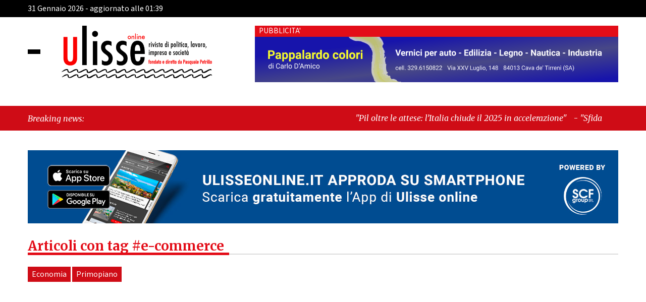

--- FILE ---
content_type: text/html; charset=UTF-8
request_url: https://www.ulisseonline.it/tag/e-commerce/
body_size: 16002
content:
 <!DOCTYPE html>
<html lang="it-IT" class="no-js no-svg">
<head>

	<meta charset="UTF-8">
    <meta name="viewport" content="width=device-width, initial-scale=1.0">
    <link rel="stylesheet" href="https://www.ulisseonline.it/wp-content/themes/ultema/block_adblock/adblock-checker.css" />
<!--  bootstrap 4.3.1  -->
    <link rel='stylesheet' href='https://www.ulisseonline.it/wp-content/themes/ultema/css/bootstrap.min.css'>
    <link rel='stylesheet' href='https://www.ulisseonline.it/wp-content/themes/ultema/ekko-lightbox/ekko-lightbox.css'>
<!--    font -->
    <link rel="preconnect" href="https://fonts.googleapis.com">
    <link rel="preconnect" href="https://fonts.gstatic.com" crossorigin>
    <link href="https://fonts.googleapis.com/css2?family=Merriweather:ital,wght@0,300;0,400;0,700;0,900;1,300;1,400;1,700;1,900&family=Source+Sans+3:ital,wght@0,200;0,300;0,400;0,500;0,600;0,700;0,800;0,900;1,200;1,300;1,400;1,500;1,600;1,700;1,800;1,900&display=swap" rel="stylesheet">
    <link rel="stylesheet" type="text/css" href="https://www.ulisseonline.it/wp-content/themes/ultema/css/owl.carousel.min.css"/>
    <link rel="stylesheet" type="text/css" href="https://www.ulisseonline.it/wp-content/themes/ultema/css/owl.theme.default.min.css"/>
    <link type="text/css" rel="stylesheet" href="https://www.ulisseonline.it/wp-content/themes/ultema/style.css" />
    <link type="text/css" rel="stylesheet"  media="print"  href="https://www.ulisseonline.it/wp-content/themes/ultema/print.css" />
    <link rel="apple-touch-icon" sizes="57x57" href="https://www.ulisseonline.it/wp-content/themes/ultema/fav/apple-icon-57x57.png">
<link rel="apple-touch-icon" sizes="60x60" href="https://www.ulisseonline.it/wp-content/themes/ultema/fav/apple-icon-60x60.png">
<link rel="apple-touch-icon" sizes="72x72" href="https://www.ulisseonline.it/wp-content/themes/ultema/fav/apple-icon-72x72.png">
<link rel="apple-touch-icon" sizes="76x76" href="https://www.ulisseonline.it/wp-content/themes/ultema/fav/apple-icon-76x76.png">
<link rel="apple-touch-icon" sizes="114x114" href="https://www.ulisseonline.it/wp-content/themes/ultema/fav/apple-icon-114x114.png">
<link rel="apple-touch-icon" sizes="120x120" href="https://www.ulisseonline.it/wp-content/themes/ultema/fav/apple-icon-120x120.png">
<link rel="apple-touch-icon" sizes="144x144" href="https://www.ulisseonline.it/wp-content/themes/ultema/fav/apple-icon-144x144.png">
<link rel="apple-touch-icon" sizes="152x152" href="https://www.ulisseonline.it/wp-content/themes/ultema/fav/apple-icon-152x152.png">
<link rel="apple-touch-icon" sizes="180x180" href="https://www.ulisseonline.it/wp-content/themes/ultema/fav/apple-icon-180x180.png">
<link rel="icon" type="image/png" sizes="192x192"  href="https://www.ulisseonline.it/wp-content/themes/ultema/fav/android-icon-192x192.png">
<link rel="icon" type="image/png" sizes="32x32" href="https://www.ulisseonline.it/wp-content/themes/ultema/fav/favicon-32x32.png">
<link rel="icon" type="image/png" sizes="96x96" href="https://www.ulisseonline.it/wp-content/themes/ultema/fav/favicon-96x96.png">
<link rel="icon" type="image/png" sizes="16x16" href="https://www.ulisseonline.it/wp-content/themes/ultema/fav/favicon-16x16.png">
<meta name="msapplication-TileColor" content="#ffffff">
<meta name="msapplication-TileImage" content="https://www.ulisseonline.it/wp-content/themes/ultema/fav/ms-icon-144x144.png">
<meta name="theme-color" content="#ffffff">
   	<meta name='robots' content='index, follow, max-image-preview:large, max-snippet:-1, max-video-preview:-1' />

	<!-- This site is optimized with the Yoast SEO plugin v26.6 - https://yoast.com/wordpress/plugins/seo/ -->
	<title>e-commerce Archivi - Ulisse online</title>
	<link rel="canonical" href="https://www.ulisseonline.it/tag/e-commerce/" />
	<meta property="og:locale" content="it_IT" />
	<meta property="og:type" content="article" />
	<meta property="og:title" content="e-commerce Archivi - Ulisse online" />
	<meta property="og:url" content="https://www.ulisseonline.it/tag/e-commerce/" />
	<meta property="og:site_name" content="Ulisse online" />
	<meta property="og:image" content="https://www.ulisseonline.it/wp-content/uploads/2023/11/ulisse_facebook_default.jpg" />
	<meta property="og:image:width" content="1200" />
	<meta property="og:image:height" content="675" />
	<meta property="og:image:type" content="image/jpeg" />
	<meta name="twitter:card" content="summary_large_image" />
	<meta name="twitter:site" content="@Ulisseonline" />
	<script type="application/ld+json" class="yoast-schema-graph">{"@context":"https://schema.org","@graph":[{"@type":"CollectionPage","@id":"https://www.ulisseonline.it/tag/e-commerce/","url":"https://www.ulisseonline.it/tag/e-commerce/","name":"e-commerce Archivi - Ulisse online","isPartOf":{"@id":"https://www.ulisseonline.it/#website"},"primaryImageOfPage":{"@id":"https://www.ulisseonline.it/tag/e-commerce/#primaryimage"},"image":{"@id":"https://www.ulisseonline.it/tag/e-commerce/#primaryimage"},"thumbnailUrl":"https://www.ulisseonline.it/wp-content/uploads/2017/11/COMPUTER-3.jpg","breadcrumb":{"@id":"https://www.ulisseonline.it/tag/e-commerce/#breadcrumb"},"inLanguage":"it-IT"},{"@type":"ImageObject","inLanguage":"it-IT","@id":"https://www.ulisseonline.it/tag/e-commerce/#primaryimage","url":"https://www.ulisseonline.it/wp-content/uploads/2017/11/COMPUTER-3.jpg","contentUrl":"https://www.ulisseonline.it/wp-content/uploads/2017/11/COMPUTER-3.jpg","width":670,"height":477},{"@type":"BreadcrumbList","@id":"https://www.ulisseonline.it/tag/e-commerce/#breadcrumb","itemListElement":[{"@type":"ListItem","position":1,"name":"Home","item":"https://www.ulisseonline.it/"},{"@type":"ListItem","position":2,"name":"e-commerce"}]},{"@type":"WebSite","@id":"https://www.ulisseonline.it/#website","url":"https://www.ulisseonline.it/","name":"Ulisse online","description":"Rivista di politica, lavoro, impresa e società","publisher":{"@id":"https://www.ulisseonline.it/#organization"},"alternateName":"Rivista di politica, lavoro, impresa e società","potentialAction":[{"@type":"SearchAction","target":{"@type":"EntryPoint","urlTemplate":"https://www.ulisseonline.it/?s={search_term_string}"},"query-input":{"@type":"PropertyValueSpecification","valueRequired":true,"valueName":"search_term_string"}}],"inLanguage":"it-IT"},{"@type":"Organization","@id":"https://www.ulisseonline.it/#organization","name":"Ulisse OnLine","url":"https://www.ulisseonline.it/","logo":{"@type":"ImageObject","inLanguage":"it-IT","@id":"https://www.ulisseonline.it/#/schema/logo/image/","url":"https://www.ulisseonline.it/wp-content/uploads/2023/11/google_default.jpg","contentUrl":"https://www.ulisseonline.it/wp-content/uploads/2023/11/google_default.jpg","width":696,"height":696,"caption":"Ulisse OnLine"},"image":{"@id":"https://www.ulisseonline.it/#/schema/logo/image/"},"sameAs":["https://www.facebook.com/ulisseonline/","https://x.com/Ulisseonline","https://www.instagram.com/ulisseonline/"]}]}</script>
	<!-- / Yoast SEO plugin. -->


<link rel="alternate" type="application/rss+xml" title="Ulisse online &raquo; e-commerce Feed del tag" href="https://www.ulisseonline.it/tag/e-commerce/feed/" />
<style id='wp-img-auto-sizes-contain-inline-css' type='text/css'>
img:is([sizes=auto i],[sizes^="auto," i]){contain-intrinsic-size:3000px 1500px}
/*# sourceURL=wp-img-auto-sizes-contain-inline-css */
</style>

<link rel='stylesheet' id='wp_bannerize_pro_slugwp-bannerize-admin-barcss-css' href='https://www.ulisseonline.it/wp-content/plugins/wp-bannerize-pro/public/css/wp-bannerize-admin-bar.css?ver=1.9.4' type='text/css' media='all' />
<link rel='stylesheet' id='wp_bannerize_pro_slugwp-bannerizecss-css' href='https://www.ulisseonline.it/wp-content/plugins/wp-bannerize-pro/public/css/wp-bannerize.css?ver=1.9.4' type='text/css' media='all' />
<link rel='stylesheet' id='wp-block-library-css' href='https://www.ulisseonline.it/wp-includes/css/dist/block-library/style.min.css?ver=6.9' type='text/css' media='all' />
<style id='global-styles-inline-css' type='text/css'>
:root{--wp--preset--aspect-ratio--square: 1;--wp--preset--aspect-ratio--4-3: 4/3;--wp--preset--aspect-ratio--3-4: 3/4;--wp--preset--aspect-ratio--3-2: 3/2;--wp--preset--aspect-ratio--2-3: 2/3;--wp--preset--aspect-ratio--16-9: 16/9;--wp--preset--aspect-ratio--9-16: 9/16;--wp--preset--color--black: #000000;--wp--preset--color--cyan-bluish-gray: #abb8c3;--wp--preset--color--white: #ffffff;--wp--preset--color--pale-pink: #f78da7;--wp--preset--color--vivid-red: #cf2e2e;--wp--preset--color--luminous-vivid-orange: #ff6900;--wp--preset--color--luminous-vivid-amber: #fcb900;--wp--preset--color--light-green-cyan: #7bdcb5;--wp--preset--color--vivid-green-cyan: #00d084;--wp--preset--color--pale-cyan-blue: #8ed1fc;--wp--preset--color--vivid-cyan-blue: #0693e3;--wp--preset--color--vivid-purple: #9b51e0;--wp--preset--gradient--vivid-cyan-blue-to-vivid-purple: linear-gradient(135deg,rgb(6,147,227) 0%,rgb(155,81,224) 100%);--wp--preset--gradient--light-green-cyan-to-vivid-green-cyan: linear-gradient(135deg,rgb(122,220,180) 0%,rgb(0,208,130) 100%);--wp--preset--gradient--luminous-vivid-amber-to-luminous-vivid-orange: linear-gradient(135deg,rgb(252,185,0) 0%,rgb(255,105,0) 100%);--wp--preset--gradient--luminous-vivid-orange-to-vivid-red: linear-gradient(135deg,rgb(255,105,0) 0%,rgb(207,46,46) 100%);--wp--preset--gradient--very-light-gray-to-cyan-bluish-gray: linear-gradient(135deg,rgb(238,238,238) 0%,rgb(169,184,195) 100%);--wp--preset--gradient--cool-to-warm-spectrum: linear-gradient(135deg,rgb(74,234,220) 0%,rgb(151,120,209) 20%,rgb(207,42,186) 40%,rgb(238,44,130) 60%,rgb(251,105,98) 80%,rgb(254,248,76) 100%);--wp--preset--gradient--blush-light-purple: linear-gradient(135deg,rgb(255,206,236) 0%,rgb(152,150,240) 100%);--wp--preset--gradient--blush-bordeaux: linear-gradient(135deg,rgb(254,205,165) 0%,rgb(254,45,45) 50%,rgb(107,0,62) 100%);--wp--preset--gradient--luminous-dusk: linear-gradient(135deg,rgb(255,203,112) 0%,rgb(199,81,192) 50%,rgb(65,88,208) 100%);--wp--preset--gradient--pale-ocean: linear-gradient(135deg,rgb(255,245,203) 0%,rgb(182,227,212) 50%,rgb(51,167,181) 100%);--wp--preset--gradient--electric-grass: linear-gradient(135deg,rgb(202,248,128) 0%,rgb(113,206,126) 100%);--wp--preset--gradient--midnight: linear-gradient(135deg,rgb(2,3,129) 0%,rgb(40,116,252) 100%);--wp--preset--font-size--small: 13px;--wp--preset--font-size--medium: 20px;--wp--preset--font-size--large: 36px;--wp--preset--font-size--x-large: 42px;--wp--preset--spacing--20: 0.44rem;--wp--preset--spacing--30: 0.67rem;--wp--preset--spacing--40: 1rem;--wp--preset--spacing--50: 1.5rem;--wp--preset--spacing--60: 2.25rem;--wp--preset--spacing--70: 3.38rem;--wp--preset--spacing--80: 5.06rem;--wp--preset--shadow--natural: 6px 6px 9px rgba(0, 0, 0, 0.2);--wp--preset--shadow--deep: 12px 12px 50px rgba(0, 0, 0, 0.4);--wp--preset--shadow--sharp: 6px 6px 0px rgba(0, 0, 0, 0.2);--wp--preset--shadow--outlined: 6px 6px 0px -3px rgb(255, 255, 255), 6px 6px rgb(0, 0, 0);--wp--preset--shadow--crisp: 6px 6px 0px rgb(0, 0, 0);}:where(.is-layout-flex){gap: 0.5em;}:where(.is-layout-grid){gap: 0.5em;}body .is-layout-flex{display: flex;}.is-layout-flex{flex-wrap: wrap;align-items: center;}.is-layout-flex > :is(*, div){margin: 0;}body .is-layout-grid{display: grid;}.is-layout-grid > :is(*, div){margin: 0;}:where(.wp-block-columns.is-layout-flex){gap: 2em;}:where(.wp-block-columns.is-layout-grid){gap: 2em;}:where(.wp-block-post-template.is-layout-flex){gap: 1.25em;}:where(.wp-block-post-template.is-layout-grid){gap: 1.25em;}.has-black-color{color: var(--wp--preset--color--black) !important;}.has-cyan-bluish-gray-color{color: var(--wp--preset--color--cyan-bluish-gray) !important;}.has-white-color{color: var(--wp--preset--color--white) !important;}.has-pale-pink-color{color: var(--wp--preset--color--pale-pink) !important;}.has-vivid-red-color{color: var(--wp--preset--color--vivid-red) !important;}.has-luminous-vivid-orange-color{color: var(--wp--preset--color--luminous-vivid-orange) !important;}.has-luminous-vivid-amber-color{color: var(--wp--preset--color--luminous-vivid-amber) !important;}.has-light-green-cyan-color{color: var(--wp--preset--color--light-green-cyan) !important;}.has-vivid-green-cyan-color{color: var(--wp--preset--color--vivid-green-cyan) !important;}.has-pale-cyan-blue-color{color: var(--wp--preset--color--pale-cyan-blue) !important;}.has-vivid-cyan-blue-color{color: var(--wp--preset--color--vivid-cyan-blue) !important;}.has-vivid-purple-color{color: var(--wp--preset--color--vivid-purple) !important;}.has-black-background-color{background-color: var(--wp--preset--color--black) !important;}.has-cyan-bluish-gray-background-color{background-color: var(--wp--preset--color--cyan-bluish-gray) !important;}.has-white-background-color{background-color: var(--wp--preset--color--white) !important;}.has-pale-pink-background-color{background-color: var(--wp--preset--color--pale-pink) !important;}.has-vivid-red-background-color{background-color: var(--wp--preset--color--vivid-red) !important;}.has-luminous-vivid-orange-background-color{background-color: var(--wp--preset--color--luminous-vivid-orange) !important;}.has-luminous-vivid-amber-background-color{background-color: var(--wp--preset--color--luminous-vivid-amber) !important;}.has-light-green-cyan-background-color{background-color: var(--wp--preset--color--light-green-cyan) !important;}.has-vivid-green-cyan-background-color{background-color: var(--wp--preset--color--vivid-green-cyan) !important;}.has-pale-cyan-blue-background-color{background-color: var(--wp--preset--color--pale-cyan-blue) !important;}.has-vivid-cyan-blue-background-color{background-color: var(--wp--preset--color--vivid-cyan-blue) !important;}.has-vivid-purple-background-color{background-color: var(--wp--preset--color--vivid-purple) !important;}.has-black-border-color{border-color: var(--wp--preset--color--black) !important;}.has-cyan-bluish-gray-border-color{border-color: var(--wp--preset--color--cyan-bluish-gray) !important;}.has-white-border-color{border-color: var(--wp--preset--color--white) !important;}.has-pale-pink-border-color{border-color: var(--wp--preset--color--pale-pink) !important;}.has-vivid-red-border-color{border-color: var(--wp--preset--color--vivid-red) !important;}.has-luminous-vivid-orange-border-color{border-color: var(--wp--preset--color--luminous-vivid-orange) !important;}.has-luminous-vivid-amber-border-color{border-color: var(--wp--preset--color--luminous-vivid-amber) !important;}.has-light-green-cyan-border-color{border-color: var(--wp--preset--color--light-green-cyan) !important;}.has-vivid-green-cyan-border-color{border-color: var(--wp--preset--color--vivid-green-cyan) !important;}.has-pale-cyan-blue-border-color{border-color: var(--wp--preset--color--pale-cyan-blue) !important;}.has-vivid-cyan-blue-border-color{border-color: var(--wp--preset--color--vivid-cyan-blue) !important;}.has-vivid-purple-border-color{border-color: var(--wp--preset--color--vivid-purple) !important;}.has-vivid-cyan-blue-to-vivid-purple-gradient-background{background: var(--wp--preset--gradient--vivid-cyan-blue-to-vivid-purple) !important;}.has-light-green-cyan-to-vivid-green-cyan-gradient-background{background: var(--wp--preset--gradient--light-green-cyan-to-vivid-green-cyan) !important;}.has-luminous-vivid-amber-to-luminous-vivid-orange-gradient-background{background: var(--wp--preset--gradient--luminous-vivid-amber-to-luminous-vivid-orange) !important;}.has-luminous-vivid-orange-to-vivid-red-gradient-background{background: var(--wp--preset--gradient--luminous-vivid-orange-to-vivid-red) !important;}.has-very-light-gray-to-cyan-bluish-gray-gradient-background{background: var(--wp--preset--gradient--very-light-gray-to-cyan-bluish-gray) !important;}.has-cool-to-warm-spectrum-gradient-background{background: var(--wp--preset--gradient--cool-to-warm-spectrum) !important;}.has-blush-light-purple-gradient-background{background: var(--wp--preset--gradient--blush-light-purple) !important;}.has-blush-bordeaux-gradient-background{background: var(--wp--preset--gradient--blush-bordeaux) !important;}.has-luminous-dusk-gradient-background{background: var(--wp--preset--gradient--luminous-dusk) !important;}.has-pale-ocean-gradient-background{background: var(--wp--preset--gradient--pale-ocean) !important;}.has-electric-grass-gradient-background{background: var(--wp--preset--gradient--electric-grass) !important;}.has-midnight-gradient-background{background: var(--wp--preset--gradient--midnight) !important;}.has-small-font-size{font-size: var(--wp--preset--font-size--small) !important;}.has-medium-font-size{font-size: var(--wp--preset--font-size--medium) !important;}.has-large-font-size{font-size: var(--wp--preset--font-size--large) !important;}.has-x-large-font-size{font-size: var(--wp--preset--font-size--x-large) !important;}
/*# sourceURL=global-styles-inline-css */
</style>

<style id='classic-theme-styles-inline-css' type='text/css'>
/*! This file is auto-generated */
.wp-block-button__link{color:#fff;background-color:#32373c;border-radius:9999px;box-shadow:none;text-decoration:none;padding:calc(.667em + 2px) calc(1.333em + 2px);font-size:1.125em}.wp-block-file__button{background:#32373c;color:#fff;text-decoration:none}
/*# sourceURL=/wp-includes/css/classic-themes.min.css */
</style>
<link rel='stylesheet' id='bp-legacy-css-css' href='https://www.ulisseonline.it/wp-content/plugins/buddypress/bp-templates/bp-legacy/css/buddypress.min.css?ver=11.4.0' type='text/css' media='screen' />
<link rel='stylesheet' id='cookie-law-info-css' href='https://www.ulisseonline.it/wp-content/plugins/cookie-law-info/public/css/cookie-law-info-public.css?ver=100.2.1.2' type='text/css' media='all' />
<link rel='stylesheet' id='cookie-law-info-gdpr-css' href='https://www.ulisseonline.it/wp-content/plugins/cookie-law-info/public/css/cookie-law-info-gdpr.css?ver=100.2.1.2' type='text/css' media='all' />
<link rel='stylesheet' id='ulisse-icomoon-css' href='https://www.ulisseonline.it/wp-content/themes/ultema/icomoon/icomoon.css?ver=1.0' type='text/css' media='all' />
<link rel='stylesheet' id='wp-pagenavi-css' href='https://www.ulisseonline.it/wp-content/plugins/wp-pagenavi/pagenavi-css.css?ver=2.70' type='text/css' media='all' />
<link rel='stylesheet' id='igniteup-front-compulsory-css' href='https://www.ulisseonline.it/wp-content/plugins/igniteup/includes/css/front-compulsory.css?ver=3.4.1' type='text/css' media='all' />
<script type="text/javascript" src="https://www.ulisseonline.it/wp-includes/js/jquery/jquery.min.js?ver=3.7.1" id="jquery-core-js"></script>
<script type="text/javascript" src="https://www.ulisseonline.it/wp-includes/js/jquery/jquery-migrate.min.js?ver=3.4.1" id="jquery-migrate-js"></script>
<script type="text/javascript" id="bp-confirm-js-extra">
/* <![CDATA[ */
var BP_Confirm = {"are_you_sure":"Sei sicuro?"};
//# sourceURL=bp-confirm-js-extra
/* ]]> */
</script>
<script type="text/javascript" src="https://www.ulisseonline.it/wp-content/plugins/buddypress/bp-core/js/confirm.min.js?ver=11.4.0" id="bp-confirm-js"></script>
<script type="text/javascript" src="https://www.ulisseonline.it/wp-content/plugins/buddypress/bp-core/js/widget-members.min.js?ver=11.4.0" id="bp-widget-members-js"></script>
<script type="text/javascript" src="https://www.ulisseonline.it/wp-content/plugins/buddypress/bp-core/js/jquery-query.min.js?ver=11.4.0" id="bp-jquery-query-js"></script>
<script type="text/javascript" src="https://www.ulisseonline.it/wp-content/plugins/buddypress/bp-core/js/vendor/jquery-cookie.min.js?ver=11.4.0" id="bp-jquery-cookie-js"></script>
<script type="text/javascript" src="https://www.ulisseonline.it/wp-content/plugins/buddypress/bp-core/js/vendor/jquery-scroll-to.min.js?ver=11.4.0" id="bp-jquery-scroll-to-js"></script>
<script type="text/javascript" id="bp-legacy-js-js-extra">
/* <![CDATA[ */
var BP_DTheme = {"accepted":"Accettato","close":"Chiudi","comments":"commenti","leave_group_confirm":"Sei sicuro di voler lasciare il gruppo?","mark_as_fav":"Preferiti","my_favs":"Miei Preferiti","rejected":"Rifiutato","remove_fav":"Rimuovi Preferito","show_all":"Mostra tutto","show_all_comments":"Mostra tutti i commenti per questa discussione","show_x_comments":"Mostra tutti i commenti (%d)","unsaved_changes":"Il tuo profilo contiene modifiche non salvate. Se si lascia la pagina, le modifiche andranno perse.","view":"Visualizzare","store_filter_settings":""};
//# sourceURL=bp-legacy-js-js-extra
/* ]]> */
</script>
<script type="text/javascript" src="https://www.ulisseonline.it/wp-content/plugins/buddypress/bp-templates/bp-legacy/js/buddypress.min.js?ver=11.4.0" id="bp-legacy-js-js"></script>
<script type="text/javascript" id="cookie-law-info-js-extra">
/* <![CDATA[ */
var Cli_Data = {"nn_cookie_ids":[],"cookielist":[],"non_necessary_cookies":[],"ccpaEnabled":"","ccpaRegionBased":"","ccpaBarEnabled":"","strictlyEnabled":["necessary","obligatoire"],"ccpaType":"gdpr","js_blocking":"1","custom_integration":"","triggerDomRefresh":"","secure_cookies":""};
var cli_cookiebar_settings = {"animate_speed_hide":"500","animate_speed_show":"500","background":"#e3e3e3","border":"#b1a6a6c2","border_on":"","button_1_button_colour":"#61a229","button_1_button_hover":"#4e8221","button_1_link_colour":"#fff","button_1_as_button":"1","button_1_new_win":"","button_2_button_colour":"#333","button_2_button_hover":"#292929","button_2_link_colour":"#444","button_2_as_button":"","button_2_hidebar":"","button_3_button_colour":"#dedfe0","button_3_button_hover":"#b2b2b3","button_3_link_colour":"#333333","button_3_as_button":"1","button_3_new_win":"","button_4_button_colour":"#f7f8f9","button_4_button_hover":"#c6c6c7","button_4_link_colour":"#333333","button_4_as_button":"1","button_7_button_colour":"#61a229","button_7_button_hover":"#4e8221","button_7_link_colour":"#fff","button_7_as_button":"1","button_7_new_win":"","font_family":"inherit","header_fix":"","notify_animate_hide":"1","notify_animate_show":"","notify_div_id":"#cookie-law-info-bar","notify_position_horizontal":"right","notify_position_vertical":"bottom","scroll_close":"","scroll_close_reload":"","accept_close_reload":"","reject_close_reload":"","showagain_tab":"1","showagain_background":"#fff","showagain_border":"#000","showagain_div_id":"#cookie-law-info-again","showagain_x_position":"100px","text":"#333333","show_once_yn":"","show_once":"10000","logging_on":"","as_popup":"","popup_overlay":"1","bar_heading_text":"","cookie_bar_as":"banner","popup_showagain_position":"bottom-right","widget_position":"left"};
var log_object = {"ajax_url":"https://www.ulisseonline.it/wp-admin/admin-ajax.php"};
//# sourceURL=cookie-law-info-js-extra
/* ]]> */
</script>
<script type="text/javascript" src="https://www.ulisseonline.it/wp-content/plugins/cookie-law-info/public/js/cookie-law-info-public.js?ver=100.2.1.2" id="cookie-law-info-js"></script>
<script type="text/javascript" src="https://www.ulisseonline.it/wp-includes/js/wp-embed.min.js?ver=6.9" id="wp-embed-js"></script>
<script type="text/javascript" id="cat_load_more-js-extra">
/* <![CDATA[ */
var cat_loadmore_params = {"ajaxurl":"https://www.ulisseonline.it/wp-admin/admin-ajax.php","posts":"{\"tag\":\"e-commerce\",\"error\":\"\",\"m\":\"\",\"p\":0,\"post_parent\":\"\",\"subpost\":\"\",\"subpost_id\":\"\",\"attachment\":\"\",\"attachment_id\":0,\"name\":\"\",\"pagename\":\"\",\"page_id\":0,\"second\":\"\",\"minute\":\"\",\"hour\":\"\",\"day\":0,\"monthnum\":0,\"year\":0,\"w\":0,\"category_name\":\"\",\"cat\":\"\",\"tag_id\":3024,\"author\":\"\",\"author_name\":\"\",\"feed\":\"\",\"tb\":\"\",\"paged\":0,\"meta_key\":\"\",\"meta_value\":\"\",\"preview\":\"\",\"s\":\"\",\"sentence\":\"\",\"title\":\"\",\"fields\":\"all\",\"menu_order\":\"\",\"embed\":\"\",\"category__in\":[],\"category__not_in\":[],\"category__and\":[],\"post__in\":[],\"post__not_in\":[],\"post_name__in\":[],\"tag__in\":[],\"tag__not_in\":[],\"tag__and\":[],\"tag_slug__in\":[\"e-commerce\"],\"tag_slug__and\":[],\"post_parent__in\":[],\"post_parent__not_in\":[],\"author__in\":[],\"author__not_in\":[],\"search_columns\":[],\"ignore_sticky_posts\":false,\"suppress_filters\":false,\"cache_results\":true,\"update_post_term_cache\":true,\"update_menu_item_cache\":false,\"lazy_load_term_meta\":true,\"update_post_meta_cache\":true,\"post_type\":\"\",\"posts_per_page\":20,\"nopaging\":false,\"comments_per_page\":\"50\",\"no_found_rows\":false,\"order\":\"DESC\"}","current_page":"1","max_page":"999999"};
//# sourceURL=cat_load_more-js-extra
/* ]]> */
</script>
<script type="text/javascript" src="https://www.ulisseonline.it/wp-content/themes/ultema/js/cat_load_more.js?ver=6.9" id="cat_load_more-js"></script>
<link rel="EditURI" type="application/rsd+xml" title="RSD" href="https://www.ulisseonline.it/xmlrpc.php?rsd" />

	<script type="text/javascript">var ajaxurl = 'https://www.ulisseonline.it/wp-admin/admin-ajax.php';</script>

<link rel="shortcut icon" href="https://www.ulisseonline.it/wp-content/uploads/2023/11/android-icon-36x36-1.png" /><script type="text/javascript">igniteup_ajaxurl = "https://www.ulisseonline.it/wp-admin/admin-ajax.php";</script>  <script src="https://cdn.onesignal.com/sdks/web/v16/OneSignalSDK.page.js" defer></script>
  <script>
          window.OneSignalDeferred = window.OneSignalDeferred || [];
          OneSignalDeferred.push(async function(OneSignal) {
            await OneSignal.init({
              appId: "12fbf60c-9270-41d3-a588-f10716c273cf",
              serviceWorkerOverrideForTypical: true,
              path: "https://www.ulisseonline.it/wp-content/plugins/onesignal-free-web-push-notifications/sdk_files/",
              serviceWorkerParam: { scope: "/wp-content/plugins/onesignal-free-web-push-notifications/sdk_files/push/onesignal/" },
              serviceWorkerPath: "OneSignalSDKWorker.js",
            });
          });

          // Unregister the legacy OneSignal service worker to prevent scope conflicts
          if (navigator.serviceWorker) {
            navigator.serviceWorker.getRegistrations().then((registrations) => {
              // Iterate through all registered service workers
              registrations.forEach((registration) => {
                // Check the script URL to identify the specific service worker
                if (registration.active && registration.active.scriptURL.includes('OneSignalSDKWorker.js.php')) {
                  // Unregister the service worker
                  registration.unregister().then((success) => {
                    if (success) {
                      console.log('OneSignalSW: Successfully unregistered:', registration.active.scriptURL);
                    } else {
                      console.log('OneSignalSW: Failed to unregister:', registration.active.scriptURL);
                    }
                  });
                }
              });
            }).catch((error) => {
              console.error('Error fetching service worker registrations:', error);
            });
        }
        </script>
<script>document.documentElement.className += " js";</script>
    <meta name="apple-itunes-app" content="1635923418">
    <meta name="google-play-app" content="app-id=it.scfgroup.ulisseonline">
        <script type="text/javascript">
       var logo_ulisse_general = 'https://www.ulisseonline.it/wp-content/themes/ultema/images/logo_ulisse_general.png';
       var logo_icons_blocker = 'https://www.ulisseonline.it/wp-content/themes/ultema/images/logo_icons_blocker.png';
    </script>
        <script>
      window.ajaxurl =
        "https://www.ulisseonline.it/wp-admin/admin-ajax.php"
      window.WPBannerize = {
    "General": {
        "impressions_enabled": "0",
        "clicks_enabled": "0"
    },
    "Layout": {
        "top": 0,
        "right": 0,
        "bottom": 0,
        "left": 0
    }
};
      window.WPBannerize.nonce = '4678d56736';
    </script>
        
    <script>
        const array_menu = JSON.parse('{"1":{"ID":156725,"title":"Home","url":"https:\/\/www.ulisseonline.it\/","children":[],"main":1,"active":0,"menu_order":1,"menu_item_parent":"0"},"2":{"ID":115,"title":"Primopiano","url":"https:\/\/www.ulisseonline.it\/category\/primopiano\/","children":[],"main":1,"active":0,"menu_order":2,"menu_item_parent":"0"},"3":{"ID":557,"title":"Notizie locali","url":"https:\/\/www.ulisseonline.it\/category\/notizie-locali\/","children":{"4":{"ID":134697,"title":"La finestra sul cortile","url":"https:\/\/www.ulisseonline.it\/category\/la-finestra-sul-cortile\/","children":[],"main":0,"active":0,"menu_item_parent":"557"},"5":{"ID":134698,"title":"La Moleskine di Ulisse","url":"https:\/\/www.ulisseonline.it\/category\/la-moleskine-di-ulisse\/","children":[],"main":0,"active":0,"menu_item_parent":"557"},"6":{"ID":134696,"title":"L\'occhio di Polifemo","url":"https:\/\/www.ulisseonline.it\/category\/locchio-di-polifemo\/","children":[],"main":0,"active":0,"menu_item_parent":"557"}},"main":1,"active":0,"menu_order":3,"menu_item_parent":"0"},"7":{"ID":553,"title":"Controluce","url":"https:\/\/www.ulisseonline.it\/category\/controluce\/","children":[],"main":1,"active":0,"menu_order":7,"menu_item_parent":"0"},"8":{"ID":116,"title":"Opinioni","url":"https:\/\/www.ulisseonline.it\/category\/opinioni\/","children":[],"main":1,"active":0,"menu_order":8,"menu_item_parent":"0"},"9":{"ID":49018,"title":"Attualit\u00e0","url":"https:\/\/www.ulisseonline.it\/category\/attualita\/","children":{"10":{"ID":134909,"title":"Cornetto & caff\u00e8","url":"https:\/\/www.ulisseonline.it\/category\/cornetto-caffe\/","children":[],"main":0,"active":0,"menu_item_parent":"49018"}},"main":1,"active":0,"menu_order":9,"menu_item_parent":"0"},"11":{"ID":555,"title":"Economia","url":"https:\/\/www.ulisseonline.it\/category\/economia\/","children":[],"main":1,"active":0,"menu_order":11,"menu_item_parent":"0"},"12":{"ID":121,"title":"Cultura","url":"https:\/\/www.ulisseonline.it\/category\/cultura\/","children":[],"main":1,"active":0,"menu_order":12,"menu_item_parent":"0"},"13":{"ID":556,"title":"Sport","url":"https:\/\/www.ulisseonline.it\/category\/sport\/","children":[],"main":1,"active":0,"menu_order":13,"menu_item_parent":"0"},"14":{"ID":49020,"title":"Rubriche","url":"https:\/\/www.ulisseonline.it\/category\/rubriche\/","children":[],"main":1,"active":0,"menu_order":14,"menu_item_parent":"0"}}')
    </script>
	
	
<!-- Google tag (gtag.js) -->
<script async src="https://www.googletagmanager.com/gtag/js?id=G-73VJJBEQ97"></script>
<script>
  window.dataLayer = window.dataLayer || [];
  function gtag(){dataLayer.push(arguments);}
  gtag('js', new Date());

  gtag('config', 'G-73VJJBEQ97');
</script>

<link rel='stylesheet' id='cookie-law-info-table-css' href='https://www.ulisseonline.it/wp-content/plugins/cookie-law-info/public/css/cookie-law-info-table.css?ver=100.2.1.2' type='text/css' media='all' />
</head>

<body class="bp-legacy archive tag tag-e-commerce tag-3024 wp-theme-ultema no-js">
    
    <section id="pre-navbar" class="containr-fluid fixed-top bg-pre-navbar">
        <div class="container">
            <!-- pre-navbar -->
            <div class="row">
            
                
                
                <div class="col-8 col-lg-6 font-size-update"><div>31 Gennaio 2026 - aggiornato alle 01:39</div></div>
                <div class="col-4 col-lg-6">
                    <div class="wrapper-icon d-flex justify-content-end align-items-center h-100 gap-2">
                        <a href="#" class="stretched-link">
                            <i class="icon-facebook"></i>
                        </a>
                        <a href="#" class="stretched-link">
                            <i class="icon-instagram"></i>
                        </a>
                        <a href="#" class="stretched-link">
                            <i class="icon-twitter"></i>
                        </a>
                    </div>
                </div>
            </div>
        </div>
    </section>
<!--    nav-->
    <nav id="navbar" class="container-fluid fixed-top bg-white navbar-ul">
        <div class="overlay_full_desktop">
            <div id="scf_principal_menu"></div>
        </div>
        <div class="container">
            <div class="row">
                <div class="col-12 col-lg-4 py-2 py-lg-3 column-header">
                    <div class="row justify-content-between">

                        <!-- hamburger -->
                        <div class="col-2 d-flex justify-content-center align-items-center wrapper-hamburger scf-close">
                            <div class="hamburger animated-icon2">
                                <span></span>
                                <span></span>
                                <span></span>
                            </div>
                        </div>
                        <!-- logo -->
                        <div class="col-10 d-flex d-lg-block justify-content-end">
                            <a href="https://www.ulisseonline.it/">
                                <img src="https://www.ulisseonline.it/wp-content/themes/ultema/images/ulisse-logo-header.png" id="logo-normal" class="height-mobile-logo text-right logo-resize" alt="logo ulisse online">
                            </a>
                            <a href="https://www.ulisseonline.it/">
                                <img src="https://www.ulisseonline.it/wp-content/themes/ultema/images/ulisse-logo-sticky.png" id="scroll-logo" class="img-fluid height-mobile-logo scrolled-logo text-right" alt="logo ulisse online">
                            </a>
                        </div>
                    </div>
                </div>
                <div class="col-12 col-lg-8 py-2 py-lg-3 column-header">
                    <div class="row">
                        <div class="col-12 d-flex justify-content-end align-items-center">
                            <div class="banner-header">
                                <div id="label-adv-navbar" class="bg-color-adv-ul color-text-on-bg-ul pl-2 text-adv">
                                    PUBBLICITA'
                                </div>
                                <div class="banner_responsive">
                                                <div class="wp_bannerize_container wp_bannerize_layout_vertical">

                    <div class="wp_bannerize_banner_box wp_bannerize_category_1a-720x90" data-title="Adv Pappalardo" data-mime_type="image-png" data-banner_id="176053" id="wpbanner-176053">
      <img border="0" width="2160" height="270" src="https://www.ulisseonline.it/wp-content/uploads/2024/11/adv-pappalardo-colori.png" alt="Adv Pappalardo" title="Adv Pappalardo" />    </div>
            </div>

                                            </div>
                            </div>
                        </div>
                    </div>
                </div>
            </div>
        </div>
    </nav>
<!--post nav-->
    <div class="containr-fluid bg-post-navbar" id="riga_breaking_news">
        <div class="container">
            <div class="row">
                <div class="col-12 py-2">
                    <div class="row font-ul-title-h1-6 align-items-center">
                        <div class="col-3 col-lg-2 ">
                            <em>Breaking news:</em>
                        </div>
                        <div class="col-9 col-lg-10 news-post-navbar">
                            <span class="marquee-ul"><div class="blocco_short_lista"><a title="Pil oltre le attese: l’Italia chiude il 2025 in accelerazione" href="https://www.ulisseonline.it/economia/pil-oltre-le-attese-litalia-chiude-il-2025-in-accelerazione/" class="title-marquee">"Pil oltre le attese: l’Italia chiude il 2025 in accelerazione"</a> -  <a title="Sfida insidiosa per la Salerno Guiscards: al Settembrino c'è la Giffonese, fanalino di coda" href="https://www.ulisseonline.it/sport/sfida-insidiosa-per-la-salerno-guiscards-al-settembrino-ce-la-giffonese-fanalino-di-coda/" class="title-marquee">"Sfida insidiosa per la Salerno Guiscards: al Settembrino c'è la Giffonese, fanalino di coda"</a></div></span>
                        </div>
                    </div>

                </div>
            </div>
        </div>
    </div>





<!--  -->

	<main>

    <div id="content" role="main" class="container">
        <!-- BANNER SCF -->
        <section class="row">
            <div class="col-lg-12 d-none d-lg-block">
                <section class="banner-scf py-4 d-none d-lg-block">
                                <div class="wp_bannerize_container wp_bannerize_layout_vertical">

                    <div class="wp_bannerize_banner_box wp_bannerize_category_1170x145" data-title="banner-app" data-mime_type="image-jpeg" data-banner_id="156655" id="wpbanner-156655">
      <a href="https://www.ulisseonline.it/applicazione-mobile-ulisseonline/"><img border="0" width="1170" height="145" src="https://www.ulisseonline.it/wp-content/uploads/2023/11/banner-app-ulisse.jpg" alt="banner-app" title="banner-app" /></a>    </div>
            </div>

                            </section>
            </div>
        </section>

        
        <section class="row">
            <!-- ATTUALITA -->
            <section class="col-12 col-lg-12">
                <div class="wrapper-title font-ul-title-h1-6">
                    <h3 class="title-ul color-primary-ul">
                        Articoli con tag #e-commerce                    </h3>
                </div>
                <div class="row my-4">
                    <div class="tags col-12">
                        <div id="tag-archive">
                            <a href="https://www.ulisseonline.it/category/economia/" rel="category tag">Economia</a> <a href="https://www.ulisseonline.it/category/primopiano/" rel="category tag">Primopiano</a>                        </div>
                    </div>
                </div>
                    

                
            </section>
        </section>
        <section class="row">
            <div class="col-12 col-lg-12 mb-5">
                        <!-- START WIDGET -->
        <div class="widget ad_widget_banner ">
			<div class="ad-block ad-block-300"><script async src="https://pagead2.googlesyndication.com/pagead/js/adsbygoogle.js?client=ca-pub-1371107316335564"
     crossorigin="anonymous"></script>
<!-- DisplayOrizzontale -->
<ins class="adsbygoogle"
     style="display:block"
     data-ad-client="ca-pub-1371107316335564"
     data-ad-slot="4410294970"
     data-ad-format="auto"
     data-full-width-responsive="true"></ins>
<script>
     (adsbygoogle = window.adsbygoogle || []).push({});
</script></div>
        </div>
        <!-- END WIDGET -->
		            </div>
        </section>

        <div class="row">
            <section class="notizie">
                                                            <div class="col-12 mb-2">
                            <article>
                                <div class="row">
                                    <div class="col-12 thumb-archive">
                                        <a href="https://www.ulisseonline.it/economia/e-commerce-da-60-miliardi-di-euro-ma-il-90-delle-vendite-avviene-nei-negozi-fisici/">
                                            <img width="345" height="230" src="https://www.ulisseonline.it/wp-content/uploads/2017/11/COMPUTER-3-345x230.jpg" class="img-fluid-100  wp-post-image" alt="" decoding="async" fetchpriority="high" />                                        </a>
                                    </div>
                                </div>
                                <div class="row">
                                    <div class="col-12">
                                        <a href="https://www.ulisseonline.it/economia/e-commerce-da-60-miliardi-di-euro-ma-il-90-delle-vendite-avviene-nei-negozi-fisici/">
                                            <h5 class="m-0 titolo-notizia">
                                                E-commerce da 60 miliardi di euro, ma il 90% delle vendite avviene nei negozi fisici                                            </h5>
                                        </a>

                                    </div>
                                </div>
                                <div class="row">
                                    <div class="col-12">
                                                                                        <small>
                                                Il commercio fisico mantiene ancora la quota dominante delle vendite e rimane centrale nelle abitudini dei consumatori. Tuttavia, le esperienze internazionali ci dimostrano che nei Paesi dove la regolazione è molto debole e la pressione fiscale è più alta, il commercio online cresce più rapidamente                                                </small><!--                                        <small>-->
<!--                                            "Approvato il bilancio in foto finish, irricevibili le dichiarazioni rilasciate da un componente della mnaggioranza del tutto gratuite ed...-->
<!--                                        </small>-->
                                    </div>
                                    <div class="col-12 d-flex align-items-center mt-2">
                                        <i class="icon-orologio pr-1"></i>
                                        <small title="30/12/2025 - 15:48">
                                            Pubblicato il 30/12/2025                                        </small>
                                    </div>
                                </div>
                            </article>
                        </div>
                                            <div class="col-12 mb-2">
                            <article>
                                <div class="row">
                                    <div class="col-12 thumb-archive">
                                        <a href="https://www.ulisseonline.it/attualita/cosa-restera-dopo-lo-stato-deccezione/">
                                            <img width="345" height="230" src="https://www.ulisseonline.it/wp-content/uploads/2021/10/mesia-345x230.jpg" class="img-fluid-100  wp-post-image" alt="social media web internet" decoding="async" />                                        </a>
                                    </div>
                                </div>
                                <div class="row">
                                    <div class="col-12">
                                        <a href="https://www.ulisseonline.it/attualita/cosa-restera-dopo-lo-stato-deccezione/">
                                            <h5 class="m-0 titolo-notizia">
                                                Cosa resterà dopo lo stato d’eccezione?                                            </h5>
                                        </a>

                                    </div>
                                </div>
                                <div class="row">
                                    <div class="col-12">
                                        <!--                                        <small>-->
<!--                                            "Approvato il bilancio in foto finish, irricevibili le dichiarazioni rilasciate da un componente della mnaggioranza del tutto gratuite ed...-->
<!--                                        </small>-->
                                    </div>
                                    <div class="col-12 d-flex align-items-center mt-2">
                                        <i class="icon-orologio pr-1"></i>
                                        <small title="07/10/2021 - 10:54">
                                            Pubblicato il 07/10/2021                                        </small>
                                    </div>
                                </div>
                            </article>
                        </div>
                                            <div class="col-12 mb-2">
                            <article>
                                <div class="row">
                                    <div class="col-12 thumb-archive">
                                        <a href="https://www.ulisseonline.it/notizie-locali/salerno-nasce-typicum-le-commerce-per-un-viaggio-nellitalia-dei-sapori/">
                                            <img width="345" height="230" src="https://www.ulisseonline.it/wp-content/uploads/2020/12/thumbnail-4-345x230.jpg" class="img-fluid-100  wp-post-image" alt="" decoding="async" />                                        </a>
                                    </div>
                                </div>
                                <div class="row">
                                    <div class="col-12">
                                        <a href="https://www.ulisseonline.it/notizie-locali/salerno-nasce-typicum-le-commerce-per-un-viaggio-nellitalia-dei-sapori/">
                                            <h5 class="m-0 titolo-notizia">
                                                Salerno, nasce Typicum: l’e-commerce per un viaggio nell’Italia dei sapori                                            </h5>
                                        </a>

                                    </div>
                                </div>
                                <div class="row">
                                    <div class="col-12">
                                        <!--                                        <small>-->
<!--                                            "Approvato il bilancio in foto finish, irricevibili le dichiarazioni rilasciate da un componente della mnaggioranza del tutto gratuite ed...-->
<!--                                        </small>-->
                                    </div>
                                    <div class="col-12 d-flex align-items-center mt-2">
                                        <i class="icon-orologio pr-1"></i>
                                        <small title="17/12/2020 - 09:11">
                                            Pubblicato il 17/12/2020                                        </small>
                                    </div>
                                </div>
                            </article>
                        </div>
                                            <div class="col-12 mb-2">
                            <article>
                                <div class="row">
                                    <div class="col-12 thumb-archive">
                                        <a href="https://www.ulisseonline.it/notizie-locali/cava-fratelli-ditalia-propone-una-piattaforma-online-per-incentivare-il-commercio-locale/">
                                            <img width="345" height="230" src="https://www.ulisseonline.it/wp-content/uploads/2020/11/ecommerce-danaro-commercio-345x230.jpg" class="img-fluid-100  wp-post-image" alt="" decoding="async" loading="lazy" srcset="https://www.ulisseonline.it/wp-content/uploads/2020/11/ecommerce-danaro-commercio-345x230.jpg 345w, https://www.ulisseonline.it/wp-content/uploads/2020/11/ecommerce-danaro-commercio-300x200.jpg 300w, https://www.ulisseonline.it/wp-content/uploads/2020/11/ecommerce-danaro-commercio-1024x682.jpg 1024w, https://www.ulisseonline.it/wp-content/uploads/2020/11/ecommerce-danaro-commercio-768x512.jpg 768w, https://www.ulisseonline.it/wp-content/uploads/2020/11/ecommerce-danaro-commercio.jpg 1280w" sizes="auto, (max-width: 345px) 100vw, 345px" />                                        </a>
                                    </div>
                                </div>
                                <div class="row">
                                    <div class="col-12">
                                        <a href="https://www.ulisseonline.it/notizie-locali/cava-fratelli-ditalia-propone-una-piattaforma-online-per-incentivare-il-commercio-locale/">
                                            <h5 class="m-0 titolo-notizia">
                                                Cava, Fratelli d&#8217;Italia propone una piattaforma online per incentivare il commercio locale                                            </h5>
                                        </a>

                                    </div>
                                </div>
                                <div class="row">
                                    <div class="col-12">
                                        <!--                                        <small>-->
<!--                                            "Approvato il bilancio in foto finish, irricevibili le dichiarazioni rilasciate da un componente della mnaggioranza del tutto gratuite ed...-->
<!--                                        </small>-->
                                    </div>
                                    <div class="col-12 d-flex align-items-center mt-2">
                                        <i class="icon-orologio pr-1"></i>
                                        <small title="26/11/2020 - 15:33">
                                            Pubblicato il 26/11/2020                                        </small>
                                    </div>
                                </div>
                            </article>
                        </div>
                                            <div class="col-12 mb-2">
                            <article>
                                <div class="row">
                                    <div class="col-12 thumb-archive">
                                        <a href="https://www.ulisseonline.it/attualita/contributi-e-whitepaper-per-far-crescere-le-imprese-parola-agli-esperti-nella-nuova-rubrica-punti-di-vista-di-godaddy/">
                                            <img width="345" height="230" src="https://www.ulisseonline.it/wp-content/uploads/2020/11/punti-di-vista-godaddy-1-345x230.jpg" class="img-fluid-100  wp-post-image" alt="" decoding="async" loading="lazy" />                                        </a>
                                    </div>
                                </div>
                                <div class="row">
                                    <div class="col-12">
                                        <a href="https://www.ulisseonline.it/attualita/contributi-e-whitepaper-per-far-crescere-le-imprese-parola-agli-esperti-nella-nuova-rubrica-punti-di-vista-di-godaddy/">
                                            <h5 class="m-0 titolo-notizia">
                                                Contributi e whitepaper per far crescere le imprese: parola agli esperti nella nuova rubrica “Punti di vista di GoDaddy”                                            </h5>
                                        </a>

                                    </div>
                                </div>
                                <div class="row">
                                    <div class="col-12">
                                        <!--                                        <small>-->
<!--                                            "Approvato il bilancio in foto finish, irricevibili le dichiarazioni rilasciate da un componente della mnaggioranza del tutto gratuite ed...-->
<!--                                        </small>-->
                                    </div>
                                    <div class="col-12 d-flex align-items-center mt-2">
                                        <i class="icon-orologio pr-1"></i>
                                        <small title="13/11/2020 - 10:53">
                                            Pubblicato il 13/11/2020                                        </small>
                                    </div>
                                </div>
                            </article>
                        </div>
                                            <div class="col-12 mb-2">
                            <article>
                                <div class="row">
                                    <div class="col-12 thumb-archive">
                                        <a href="https://www.ulisseonline.it/in-evidenza/commercio-aumentano-solo-le-vendite-nei-discount-27/">
                                            <img width="345" height="230" src="https://www.ulisseonline.it/wp-content/uploads/2018/10/shopping-carrello-supermercato-345x230.jpg" class="img-fluid-100  wp-post-image" alt="" decoding="async" loading="lazy" />                                        </a>
                                    </div>
                                </div>
                                <div class="row">
                                    <div class="col-12">
                                        <a href="https://www.ulisseonline.it/in-evidenza/commercio-aumentano-solo-le-vendite-nei-discount-27/">
                                            <h5 class="m-0 titolo-notizia">
                                                Commercio, aumentano solo le vendite nei discount (+2,7%)                                            </h5>
                                        </a>

                                    </div>
                                </div>
                                <div class="row">
                                    <div class="col-12">
                                        <!--                                        <small>-->
<!--                                            "Approvato il bilancio in foto finish, irricevibili le dichiarazioni rilasciate da un componente della mnaggioranza del tutto gratuite ed...-->
<!--                                        </small>-->
                                    </div>
                                    <div class="col-12 d-flex align-items-center mt-2">
                                        <i class="icon-orologio pr-1"></i>
                                        <small title="08/09/2020 - 19:02">
                                            Pubblicato il 08/09/2020                                        </small>
                                    </div>
                                </div>
                            </article>
                        </div>
                                            <div class="col-12 mb-2">
                            <article>
                                <div class="row">
                                    <div class="col-12 thumb-archive">
                                        <a href="https://www.ulisseonline.it/attualita/e-commerce-in-10-anni-piu-che-triplicate-le-aziende-che-vendono-online/">
                                            <img width="345" height="230" src="https://www.ulisseonline.it/wp-content/uploads/2019/03/pc-345x230.jpg" class="img-fluid-100  wp-post-image" alt="" decoding="async" loading="lazy" />                                        </a>
                                    </div>
                                </div>
                                <div class="row">
                                    <div class="col-12">
                                        <a href="https://www.ulisseonline.it/attualita/e-commerce-in-10-anni-piu-che-triplicate-le-aziende-che-vendono-online/">
                                            <h5 class="m-0 titolo-notizia">
                                                E-commerce, in 10 anni più che triplicate le aziende  che vendono online                                            </h5>
                                        </a>

                                    </div>
                                </div>
                                <div class="row">
                                    <div class="col-12">
                                        <!--                                        <small>-->
<!--                                            "Approvato il bilancio in foto finish, irricevibili le dichiarazioni rilasciate da un componente della mnaggioranza del tutto gratuite ed...-->
<!--                                        </small>-->
                                    </div>
                                    <div class="col-12 d-flex align-items-center mt-2">
                                        <i class="icon-orologio pr-1"></i>
                                        <small title="07/03/2019 - 09:20">
                                            Pubblicato il 07/03/2019                                        </small>
                                    </div>
                                </div>
                            </article>
                        </div>
                                            <div class="col-12 mb-2">
                            <article>
                                <div class="row">
                                    <div class="col-12 thumb-archive">
                                        <a href="https://www.ulisseonline.it/attualita/consumi-595-euro-allanno-spesi-nelle-commerce/">
                                            <img width="345" height="230" src="https://www.ulisseonline.it/wp-content/uploads/2017/11/COMPUTER-3-345x230.jpg" class="img-fluid-100  wp-post-image" alt="" decoding="async" loading="lazy" />                                        </a>
                                    </div>
                                </div>
                                <div class="row">
                                    <div class="col-12">
                                        <a href="https://www.ulisseonline.it/attualita/consumi-595-euro-allanno-spesi-nelle-commerce/">
                                            <h5 class="m-0 titolo-notizia">
                                                Consumi, 595 euro all’anno spesi nell’e-commerce                                            </h5>
                                        </a>

                                    </div>
                                </div>
                                <div class="row">
                                    <div class="col-12">
                                        <!--                                        <small>-->
<!--                                            "Approvato il bilancio in foto finish, irricevibili le dichiarazioni rilasciate da un componente della mnaggioranza del tutto gratuite ed...-->
<!--                                        </small>-->
                                    </div>
                                    <div class="col-12 d-flex align-items-center mt-2">
                                        <i class="icon-orologio pr-1"></i>
                                        <small title="15/03/2018 - 12:09">
                                            Pubblicato il 15/03/2018                                        </small>
                                    </div>
                                </div>
                            </article>
                        </div>
                                                </section>
            <div class="ul-pagination">
                        </div>
            <div class="spacer_gray"></div>
        </div>
    </div> <!-- #content -->

<section class="container">
    <div class="row py-5" id="grey_post_riga"><article class="col-12 col-sm-6 col-lg-3 pb-4 d-flex justify-content-center"><div class="wrapper-card-pre-footer"><a title="Sfida insidiosa per la Salerno Guiscards: al Settembrino c'è la Giffonese, fanalino di coda" href="https://www.ulisseonline.it/sport/sfida-insidiosa-per-la-salerno-guiscards-al-settembrino-ce-la-giffonese-fanalino-di-coda/"><img width="275" height="365" src="https://www.ulisseonline.it/wp-content/uploads/2026/01/Bomber-Di-Ceto-275x365.jpg" class=" wp-post-image" alt="" decoding="async" loading="lazy" /></a><div class="layer-opacity"></div><div class="wrapper-text-footer"><a class="text-white" title="Sfida insidiosa per la Salerno Guiscards: al Settembrino c'è la Giffonese, fanalino di coda" href="https://www.ulisseonline.it/sport/sfida-insidiosa-per-la-salerno-guiscards-al-settembrino-ce-la-giffonese-fanalino-di-coda/"><p>Sfida insidiosa per la Salerno Guiscards: al Settembrino c'è la Giffonese, fanalino di coda</p></a><small><span class="author"><a class="text-white" title="Redazione Ulisseonline" href="https://www.ulisseonline.it/author/redazione/">Redazione Ulisseonline</a></span> - <span class="date"><a class="text-white" title="Redazione Ulisseonline" href="https://www.ulisseonline.it/2026/01/30/">30/01/2026</a></span></small></div></div></article><article class="col-12 col-sm-6 col-lg-3 pb-4 d-flex justify-content-center"><div class="wrapper-card-pre-footer"><a title="L’orizzonte che ci abita: imparare a vedere lontano come se fosse qui" href="https://www.ulisseonline.it/controluce/lorizzonte-che-ci-abita-imparare-a-vedere-lontano-come-se-fosse-qui/"><img width="275" height="365" src="https://www.ulisseonline.it/wp-content/uploads/2026/01/fields-4765322_1280-275x365.jpg" class=" wp-post-image" alt="orizzonte" decoding="async" loading="lazy" /></a><div class="layer-opacity"></div><div class="wrapper-text-footer"><a class="text-white" title="L’orizzonte che ci abita: imparare a vedere lontano come se fosse qui" href="https://www.ulisseonline.it/controluce/lorizzonte-che-ci-abita-imparare-a-vedere-lontano-come-se-fosse-qui/"><p>L’orizzonte che ci abita: imparare a vedere lontano come se fosse qui</p></a><small><span class="author"><a class="text-white" title="Gennaro Pierri" href="https://www.ulisseonline.it/author/gennaro/">Gennaro Pierri</a></span> - <span class="date"><a class="text-white" title="Gennaro Pierri" href="https://www.ulisseonline.it/2026/01/30/">30/01/2026</a></span></small></div></div></article><article class="col-12 col-sm-6 col-lg-3 pb-4 d-flex justify-content-center"><div class="wrapper-card-pre-footer"><a title="ASCCCA, il sindaco di Ravello Vuilleumier: «Nessun siluramento di Cioffi, solo normale avvicendamento»" href="https://www.ulisseonline.it/notizie-locali/asccca-il-sindaco-di-ravello-vuilleumier-nessun-siluramento-di-cioffi-solo-normale-avvicendamento/"><img width="275" height="365" src="https://www.ulisseonline.it/wp-content/uploads/2025/06/Paolo-Vuilleumier-275x365.jpg" class=" wp-post-image" alt="" decoding="async" loading="lazy" /></a><div class="layer-opacity"></div><div class="wrapper-text-footer"><a class="text-white" title="ASCCCA, il sindaco di Ravello Vuilleumier: «Nessun siluramento di Cioffi, solo normale avvicendamento»" href="https://www.ulisseonline.it/notizie-locali/asccca-il-sindaco-di-ravello-vuilleumier-nessun-siluramento-di-cioffi-solo-normale-avvicendamento/"><p>ASCCCA, il sindaco di Ravello Vuilleumier: «Nessun siluramento di Cioffi, solo normale avvicendamento»</p></a><small><span class="author"><a class="text-white" title="Redazione Ulisseonline" href="https://www.ulisseonline.it/author/redazione/">Redazione Ulisseonline</a></span> - <span class="date"><a class="text-white" title="Redazione Ulisseonline" href="https://www.ulisseonline.it/2026/01/30/">30/01/2026</a></span></small></div></div></article><article class="col-12 col-sm-6 col-lg-3 pb-4 d-flex justify-content-center"><div class="wrapper-card-pre-footer"><a title="CAVA DE' TIRRENI, IL METEO di ULISSE Instabilità" href="https://www.ulisseonline.it/rubriche/cava-de-tirreni-il-meteo-di-ulisse-instabilita-9/"><img width="275" height="365" src="https://www.ulisseonline.it/wp-content/uploads/2022/11/meteo-pioggia-piscina-275x365.jpg" class=" wp-post-image" alt="" decoding="async" loading="lazy" /></a><div class="layer-opacity"></div><div class="wrapper-text-footer"><a class="text-white" title="CAVA DE' TIRRENI, IL METEO di ULISSE Instabilità" href="https://www.ulisseonline.it/rubriche/cava-de-tirreni-il-meteo-di-ulisse-instabilita-9/"><p>CAVA DE' TIRRENI, IL METEO di ULISSE Instabilità</p></a><small><span class="author"><a class="text-white" title="Remo Angrisani" href="https://www.ulisseonline.it/author/remo-angrisani/">Remo Angrisani</a></span> - <span class="date"><a class="text-white" title="Remo Angrisani" href="https://www.ulisseonline.it/2026/01/30/">30/01/2026</a></span></small></div></div></article></div>
    <div class="row py-lg-5" id="blocco_footer_bannerize">

        <div class="col-12 col-lg-12 pb-4">
            <div class="banner_responsive banner_resposive_560X200">
                            <div class="wp_bannerize_container wp_bannerize_layout_horizontal">

                    <div class="wp_bannerize_banner_box wp_bannerize_category_560x200" data-title="Premio Com&amp;Te" data-mime_type="image-jpeg" data-banner_id="156660" id="wpbanner-156660">
      <a href="https://www.premiocomete.it/" target="_blank"><img border="0" width="560" height="200" src="https://www.ulisseonline.it/wp-content/uploads/2025/03/comete-banner.jpg" alt="Premio Com&amp;Te" title="Premio Com&amp;Te" /></a>    </div>
    <div class="wp_bannerize_banner_box wp_bannerize_category_560x200" data-title="Il viaggio delle idee" data-mime_type="image-jpeg" data-banner_id="156663" id="wpbanner-156663">
      <img border="0" width="560" height="200" src="https://www.ulisseonline.it/wp-content/uploads/2023/11/banner-viaggio-idee.jpg" alt="Il viaggio delle idee" title="Il viaggio delle idee" />    </div>
            </div>

                        </div>
        </div>
    </div>
<!--    <div class="row">-->
<!--        <div class="col-12 mb-5">-->
<!--            --><!----><!--        </div>-->
<!--    </div>-->
</section>

</main>
    <footer class="container-fluid bg-pre-navbar">
        <div class="container">
            <div class="row footer-ul pt-4">
                <div class="col-12 col-lg-5">
                    <div class="row">
                        <div class="col-12 mb-4">
                            <img src="https://www.ulisseonline.it/wp-content/themes/ultema/images/ulisse-negativo.png" class="logo-footer" alt="logo ulisse online">
                        </div>
                    </div>
                    <div class="row">
                        <div class="col-12">
                            <p>
                                Ulisse Online | Testata giornalistica iscritta al Registro della Stampa presso il Tribunale di Salerno al n. 8 del 14 marzo 2014 
                                <br/>Direzione - Redazione: via Lauro, 11 - 84013 Cava de’ Tirreni (SA)
								<br/>Direttore responsabile: Pasquale Petrillo 
								
								<br/><br/>Proprietà editoriale: Comunicazione & Territorio
								<br/>via Ernesto Di Marino, 14 - 84013 Cava de’ Tirreni (SA)
								<br/>Presidente: Silvia Lamberti
                            </p>
                        </div>
                    </div>
                </div>
                <div class="col-12 col-lg-2 offset-lg-2 pt-4" id="colonna_2_footer">
                    <h5>Contatti</h5>
                    <ul>
                        <li>redazione@ulisseonline.it</li>
                        <li class="spacing-icon-footer mt-2">
                            <a target="_blank" href="https://www.facebook.com/ulisseonline/" title="Seguici su Facebook"><span class="icon-facebook"></span></a>
                            <a target="_blank" href="https://www.instagram.com/ulisseonline/" title="Seguici su Instagram"><span class="icon-instagram"></span></a>
                            <a target="_blank" href="https://twitter.com/Ulisseonline" title="Seguici su Twitter"><span class="icon-twitter"></span></a>
                        </li>
                        <li class="mt-2">
                            <div class="app-link-footer">
                                <a href="https://play.google.com/store/apps/details?id=it.scfgroup.ulisseonline&amp;gl=IT&amp;pli=1" target="_blank" rel="noopener">
                                    <img decoding="async" class="img-responsive alignnone wp-image-156735 size-full" src="https://www.ulisseonline.it/wp-content/uploads/2023/11/google-play.png" alt="" width="300" height="100">
                                </a>
                                <a href="https://apps.apple.com/it/app/ulisse-online/id1635923418" target="_blank" rel="noopener">
                                    <img decoding="async" class="img-responsive alignnone wp-image-156734 size-full" src="https://www.ulisseonline.it/wp-content/uploads/2023/11/app-store.png" alt="" width="300" height="100">
                                </a>
                            </div>
                        </li>
                    </ul>
                </div>
                <div class="col-12 col-lg-2 offset-lg-1 pt-4" id="colonna_3_footer">
                    <div class="menu-footer-menu-container"><ul id="menu-footer-menu" class="menu"><li id="menu-item-143" class="menu-item menu-item-type-post_type menu-item-object-page menu-item-143"><a href="https://www.ulisseonline.it/chi-siamo/">Chi siamo</a></li>
<li id="menu-item-142" class="menu-item menu-item-type-post_type menu-item-object-page menu-item-142"><a href="https://www.ulisseonline.it/redazione/">Redazione</a></li>
<li id="menu-item-156724" class="menu-item menu-item-type-post_type menu-item-object-page menu-item-156724"><a href="https://www.ulisseonline.it/segnala-alla-redazione/">Segnala alla redazione</a></li>
<li id="menu-item-141" class="menu-item menu-item-type-post_type menu-item-object-page menu-item-141"><a href="https://www.ulisseonline.it/privacy/">Privacy</a></li>
<li id="menu-item-128890" class="menu-item menu-item-type-post_type menu-item-object-page menu-item-128890"><a href="https://www.ulisseonline.it/cookie-policy/">Cookie Policy</a></li>
<li id="menu-item-75475" class="link_adv menu-item menu-item-type-post_type menu-item-object-page menu-item-75475"><a href="https://www.ulisseonline.it/la-tua-pubblicita-su-ulisseonline-it/">Pubblicità</a></li>
<li id="menu-item-140" class="menu-item menu-item-type-post_type menu-item-object-page menu-item-140"><a href="https://www.ulisseonline.it/moderazione-commenti/">Moderazione</a></li>
<li id="menu-item-138" class="menu-item menu-item-type-post_type menu-item-object-page menu-item-138"><a href="https://www.ulisseonline.it/?page_id=136">Copyright ed immagini</a></li>
<li id="menu-item-156768" class="menu-item menu-item-type-post_type menu-item-object-page menu-item-156768"><a href="https://www.ulisseonline.it/applicazione-mobile-ulisseonline/">Applicazione mobile</a></li>
</ul></div>                </div>
            </div>
            <div class="row">
                <div class="col-12 pt-4 pb-2">
                    <p class="m-0">&copy; Ulisse Online | Tutti i diritti riservati | Realizzato da <span class="color-primary-ul">
                            <a class="color-primary-ul" href="https://www.scfgroup.it" target="_blank" title="Web Agency">Web Agency</a>
                            </span> | SEO <span >
                        <a class="color-primary-ul" href="https://www.webfantasy.it" target="_blank" title="Web Agency Salerno">Web Agency Salerno</a></span>
                    </p>
                </div>
            </div>
        </div>
    </footer>

    <!-- old -->
    <div id="footer_box">
        <div class="footer_banners">
                     <div class="row no-padd">
                                              </div>
        </div>
        </div> <!-- #footer_box -->
	<script type="speculationrules">
{"prefetch":[{"source":"document","where":{"and":[{"href_matches":"/*"},{"not":{"href_matches":["/wp-*.php","/wp-admin/*","/wp-content/uploads/*","/wp-content/*","/wp-content/plugins/*","/wp-content/themes/ultema/*","/*\\?(.+)"]}},{"not":{"selector_matches":"a[rel~=\"nofollow\"]"}},{"not":{"selector_matches":".no-prefetch, .no-prefetch a"}}]},"eagerness":"conservative"}]}
</script>
<!--googleoff: all--><div id="cookie-law-info-bar" data-nosnippet="true"><span><div class="cli-bar-container cli-style-v2"><div class="cli-bar-message">Utilizziamo i cookie per offrirti l'esperienza più pertinente ricordando le tue preferenze nelle prossime visite. Cliccando su "Accetta tutto", acconsenti all'uso di TUTTI i cookie. Tuttavia, puoi visitare "Impostazioni cookie" per fornire un consenso controllato. <a href="https://www.ulisseonline.it/cookie-policy/" id="CONSTANT_OPEN_URL" target="_blank" class="cli-plugin-main-link">Maggiori dettagli</a></div><div class="cli-bar-btn_container"><a role='button' class="medium cli-plugin-button cli-plugin-main-button cli_settings_button" style="margin:0px 5px 0px 0px">Impostazioni Cookies</a><a id="wt-cli-accept-all-btn" role='button' data-cli_action="accept_all" class="wt-cli-element medium cli-plugin-button wt-cli-accept-all-btn cookie_action_close_header cli_action_button">Accetta tutti</a></div></div></span></div><div id="cookie-law-info-again" data-nosnippet="true"><span id="cookie_hdr_showagain">Gestione consenso</span></div><div class="cli-modal" data-nosnippet="true" id="cliSettingsPopup" tabindex="-1" role="dialog" aria-labelledby="cliSettingsPopup" aria-hidden="true">
  <div class="cli-modal-dialog" role="document">
	<div class="cli-modal-content cli-bar-popup">
		  <button type="button" class="cli-modal-close" id="cliModalClose">
			<svg class="" viewBox="0 0 24 24"><path d="M19 6.41l-1.41-1.41-5.59 5.59-5.59-5.59-1.41 1.41 5.59 5.59-5.59 5.59 1.41 1.41 5.59-5.59 5.59 5.59 1.41-1.41-5.59-5.59z"></path><path d="M0 0h24v24h-24z" fill="none"></path></svg>
			<span class="wt-cli-sr-only">Chiudi</span>
		  </button>
		  <div class="cli-modal-body">
			<div class="cli-container-fluid cli-tab-container">
	<div class="cli-row">
		<div class="cli-col-12 cli-align-items-stretch cli-px-0">
			<div class="cli-privacy-overview">
				<h4>Informativa privacy</h4>				<div class="cli-privacy-content">
					<div class="cli-privacy-content-text">Questo sito Web utilizza i cookie per migliorare la tua esperienza durante la navigazione nel sito Web. Di questi, i cookie classificati come necessari vengono memorizzati sul tuo browser in quanto sono essenziali per il funzionamento delle funzionalità di base del sito web. Utilizziamo anche cookie di terze parti che ci aiutano ad analizzare e capire come utilizzi questo sito web. Questi cookie verranno memorizzati nel tuo browser solo con il tuo consenso. Hai anche la possibilità di disattivare questi cookie. Tuttavia, la disattivazione di alcuni di questi cookie potrebbe influire sulla tua esperienza di navigazione.</div>
				</div>
				<a class="cli-privacy-readmore" aria-label="Mostra altro" role="button" data-readmore-text="Mostra altro" data-readless-text="Mostra meno"></a>			</div>
		</div>
		<div class="cli-col-12 cli-align-items-stretch cli-px-0 cli-tab-section-container">
												<div class="cli-tab-section">
						<div class="cli-tab-header">
							<a role="button" tabindex="0" class="cli-nav-link cli-settings-mobile" data-target="necessary" data-toggle="cli-toggle-tab">
								Necessari							</a>
															<div class="wt-cli-necessary-checkbox">
									<input type="checkbox" class="cli-user-preference-checkbox"  id="wt-cli-checkbox-necessary" data-id="checkbox-necessary" checked="checked"  />
									<label class="form-check-label" for="wt-cli-checkbox-necessary">Necessari</label>
								</div>
								<span class="cli-necessary-caption">Sempre abilitato</span>
													</div>
						<div class="cli-tab-content">
							<div class="cli-tab-pane cli-fade" data-id="necessary">
								<div class="wt-cli-cookie-description">
									I cookie necessari sono assolutamente essenziali per il corretto funzionamento del sito web. Questi cookie garantiscono le funzionalità di base e le caratteristiche di sicurezza del sito web, in modo anonimo.
<table class="cookielawinfo-row-cat-table cookielawinfo-winter"><thead><tr><th class="cookielawinfo-column-1">Cookie</th><th class="cookielawinfo-column-3">Durata</th><th class="cookielawinfo-column-4">Descrizione</th></tr></thead><tbody><tr class="cookielawinfo-row"><td class="cookielawinfo-column-1">cookielawinfo-checkbox-analytics</td><td class="cookielawinfo-column-3">11 mesi</td><td class="cookielawinfo-column-4">Questo cookie è impostato dal plugin GDPR Cookie Consent. Il cookie viene utilizzato per memorizzare il consenso dell'utente per i cookie nella categoria Analisi</td></tr><tr class="cookielawinfo-row"><td class="cookielawinfo-column-1">cookielawinfo-checkbox-functional</td><td class="cookielawinfo-column-3">11 mesi</td><td class="cookielawinfo-column-4">Il cookie è impostato dal consenso dei cookie GDPR per registrare il consenso dell'utente per i cookie nella categoria Funzionali.</td></tr><tr class="cookielawinfo-row"><td class="cookielawinfo-column-1">cookielawinfo-checkbox-necessary</td><td class="cookielawinfo-column-3">11 mesi</td><td class="cookielawinfo-column-4">Questo cookie è impostato dal plugin GDPR Cookie Consent. I cookie vengono utilizzati per memorizzare il consenso dell'utente per i cookie nella categoria Necessari.</td></tr><tr class="cookielawinfo-row"><td class="cookielawinfo-column-1">cookielawinfo-checkbox-others</td><td class="cookielawinfo-column-3">11 mesi</td><td class="cookielawinfo-column-4">Questo cookie è impostato dal plugin GDPR Cookie Consent. Il cookie viene utilizzato per memorizzare il consenso dell'utente per i cookie nella categoria Altro.</td></tr><tr class="cookielawinfo-row"><td class="cookielawinfo-column-1">cookielawinfo-checkbox-performance</td><td class="cookielawinfo-column-3">11 mesi</td><td class="cookielawinfo-column-4">Questo cookie è impostato dal plugin GDPR Cookie Consent. Il cookie viene utilizzato per memorizzare il consenso dell'utente per i cookie nella categoria Prestazioni</td></tr><tr class="cookielawinfo-row"><td class="cookielawinfo-column-1">viewed_cookie_policy</td><td class="cookielawinfo-column-3">11 mesi</td><td class="cookielawinfo-column-4">Il cookie è impostato dal plugin GDPR Cookie Consent e viene utilizzato per memorizzare se l'utente ha acconsentito o meno all'uso dei cookie. Non memorizza alcun dato personale.</td></tr></tbody></table>								</div>
							</div>
						</div>
					</div>
																	<div class="cli-tab-section">
						<div class="cli-tab-header">
							<a role="button" tabindex="0" class="cli-nav-link cli-settings-mobile" data-target="functional" data-toggle="cli-toggle-tab">
								Funzionali							</a>
															<div class="cli-switch">
									<input type="checkbox" id="wt-cli-checkbox-functional" class="cli-user-preference-checkbox"  data-id="checkbox-functional" />
									<label for="wt-cli-checkbox-functional" class="cli-slider" data-cli-enable="Abilitato" data-cli-disable="Disabilitato"><span class="wt-cli-sr-only">Funzionali</span></label>
								</div>
													</div>
						<div class="cli-tab-content">
							<div class="cli-tab-pane cli-fade" data-id="functional">
								<div class="wt-cli-cookie-description">
									I cookie funzionali aiutano a eseguire determinate funzionalità come la condivisione del contenuto del sito Web su piattaforme di social media, la raccolta di feedback e altre funzionalità di terze parti.
								</div>
							</div>
						</div>
					</div>
																	<div class="cli-tab-section">
						<div class="cli-tab-header">
							<a role="button" tabindex="0" class="cli-nav-link cli-settings-mobile" data-target="performance" data-toggle="cli-toggle-tab">
								Performance							</a>
															<div class="cli-switch">
									<input type="checkbox" id="wt-cli-checkbox-performance" class="cli-user-preference-checkbox"  data-id="checkbox-performance" />
									<label for="wt-cli-checkbox-performance" class="cli-slider" data-cli-enable="Abilitato" data-cli-disable="Disabilitato"><span class="wt-cli-sr-only">Performance</span></label>
								</div>
													</div>
						<div class="cli-tab-content">
							<div class="cli-tab-pane cli-fade" data-id="performance">
								<div class="wt-cli-cookie-description">
									I cookie per le prestazioni vengono utilizzati per comprendere e analizzare gli indici chiave delle prestazioni del sito Web che aiutano a fornire una migliore esperienza utente per i visitatori.
								</div>
							</div>
						</div>
					</div>
																	<div class="cli-tab-section">
						<div class="cli-tab-header">
							<a role="button" tabindex="0" class="cli-nav-link cli-settings-mobile" data-target="analytics" data-toggle="cli-toggle-tab">
								Analitici							</a>
															<div class="cli-switch">
									<input type="checkbox" id="wt-cli-checkbox-analytics" class="cli-user-preference-checkbox"  data-id="checkbox-analytics" />
									<label for="wt-cli-checkbox-analytics" class="cli-slider" data-cli-enable="Abilitato" data-cli-disable="Disabilitato"><span class="wt-cli-sr-only">Analitici</span></label>
								</div>
													</div>
						<div class="cli-tab-content">
							<div class="cli-tab-pane cli-fade" data-id="analytics">
								<div class="wt-cli-cookie-description">
									I cookie analitici vengono utilizzati per capire come i visitatori interagiscono con il sito web. Questi cookie aiutano a fornire informazioni sulle metriche del numero di visitatori, frequenza di rimbalzo, fonte di traffico, ecc..
								</div>
							</div>
						</div>
					</div>
																	<div class="cli-tab-section">
						<div class="cli-tab-header">
							<a role="button" tabindex="0" class="cli-nav-link cli-settings-mobile" data-target="advertisement" data-toggle="cli-toggle-tab">
								Pubblicitari							</a>
															<div class="cli-switch">
									<input type="checkbox" id="wt-cli-checkbox-advertisement" class="cli-user-preference-checkbox"  data-id="checkbox-advertisement" />
									<label for="wt-cli-checkbox-advertisement" class="cli-slider" data-cli-enable="Abilitato" data-cli-disable="Disabilitato"><span class="wt-cli-sr-only">Pubblicitari</span></label>
								</div>
													</div>
						<div class="cli-tab-content">
							<div class="cli-tab-pane cli-fade" data-id="advertisement">
								<div class="wt-cli-cookie-description">
									I cookie pubblicitari vengono utilizzati per fornire ai visitatori annunci e campagne di marketing pertinenti. Questi cookie tracciano i visitatori attraverso i siti Web e raccolgono informazioni per fornire annunci personalizzati.
								</div>
							</div>
						</div>
					</div>
																	<div class="cli-tab-section">
						<div class="cli-tab-header">
							<a role="button" tabindex="0" class="cli-nav-link cli-settings-mobile" data-target="others" data-toggle="cli-toggle-tab">
								Altri							</a>
															<div class="cli-switch">
									<input type="checkbox" id="wt-cli-checkbox-others" class="cli-user-preference-checkbox"  data-id="checkbox-others" />
									<label for="wt-cli-checkbox-others" class="cli-slider" data-cli-enable="Abilitato" data-cli-disable="Disabilitato"><span class="wt-cli-sr-only">Altri</span></label>
								</div>
													</div>
						<div class="cli-tab-content">
							<div class="cli-tab-pane cli-fade" data-id="others">
								<div class="wt-cli-cookie-description">
									Altri cookie non classificati sono quelli che vengono analizzati e non sono ancora stati classificati in una categoria.
								</div>
							</div>
						</div>
					</div>
										</div>
	</div>
</div>
		  </div>
		  <div class="cli-modal-footer">
			<div class="wt-cli-element cli-container-fluid cli-tab-container">
				<div class="cli-row">
					<div class="cli-col-12 cli-align-items-stretch cli-px-0">
						<div class="cli-tab-footer wt-cli-privacy-overview-actions">
						
															<a id="wt-cli-privacy-save-btn" role="button" tabindex="0" data-cli-action="accept" class="wt-cli-privacy-btn cli_setting_save_button wt-cli-privacy-accept-btn cli-btn">ACCETTA E SALVA</a>
													</div>
						
					</div>
				</div>
			</div>
		</div>
	</div>
  </div>
</div>
<div class="cli-modal-backdrop cli-fade cli-settings-overlay"></div>
<div class="cli-modal-backdrop cli-fade cli-popupbar-overlay"></div>
<!--googleon: all--><script type="text/javascript" src="https://www.ulisseonline.it/wp-content/plugins/wp-bannerize-pro/public/js/wp-bannerize-impressions.js?ver=1.9.4" id="wp_bannerize_pro_slugwp-bannerize-impressionsjs-js"></script>
<script type="text/javascript" src="https://www.ulisseonline.it/wp-content/themes/ultema/js/menu_ulisse.js?ver=1.0" id="menu-ulisse-js-js"></script>
    <!-- owl carousel -->
    <script type="text/javascript" src="https://www.ulisseonline.it/wp-content/themes/ultema/js/owl.carousel.min.js"/></script>
    <script type="text/javascript" src="https://www.ulisseonline.it/wp-content/themes/ultema/js/carousel-home.js"/></script>
	<script type="text/javascript" src="https://www.ulisseonline.it/wp-content/themes/ultema/js/modernizr-3.3.1.min.js"></script>
	<script type="text/javascript" src="https://www.ulisseonline.it/wp-content/themes/ultema/js/hoverintent.min.js"></script>
      <script src="https://www.ulisseonline.it/wp-content/themes/ultema/block_adblock/advertisement.js"></script>
<script src="https://www.ulisseonline.it/wp-content/themes/ultema/block_adblock/adblock-checker.js"></script>
<script type="text/javascript">
    adb_checker({
        url: '#',
        redirect: false,
        warning: {
            text: '<span class="etic_1">Lavoriamo per fare informazione di qualità, dacci il tuo supporto.</span>',
            button: '<input class="btn-default-site" type="button" value="Ho disattivato il blocco" onClick="document.location.reload(true)">',
        }
    });
</script>


        <!-- bootstrap 4.3.1-->
        <script src="https://www.ulisseonline.it/wp-content/themes/ultema/js/popper.min.js"></script>
        <script src="https://www.ulisseonline.it/wp-content/themes/ultema/js/bootstrap.min.js"></script>

        <!-- ekko-lightbox -->
        <script type="text/javascript" src="https://www.ulisseonline.it/wp-content/themes/ultema/ekko-lightbox/ekko-lightbox.min.js"></script>
        <!-- custom.js -->
        <script type="text/javascript" src="https://www.ulisseonline.it/wp-content/themes/ultema/js/custom_js.js"></script>
        </body>
</html>

<!-- Page supported by LiteSpeed Cache 7.6.2 on 2026-01-31 01:39:22 -->

--- FILE ---
content_type: text/html; charset=utf-8
request_url: https://www.google.com/recaptcha/api2/aframe
body_size: 223
content:
<!DOCTYPE HTML><html><head><meta http-equiv="content-type" content="text/html; charset=UTF-8"></head><body><script nonce="lDkOAtVehOz4Gp60-eEorg">/** Anti-fraud and anti-abuse applications only. See google.com/recaptcha */ try{var clients={'sodar':'https://pagead2.googlesyndication.com/pagead/sodar?'};window.addEventListener("message",function(a){try{if(a.source===window.parent){var b=JSON.parse(a.data);var c=clients[b['id']];if(c){var d=document.createElement('img');d.src=c+b['params']+'&rc='+(localStorage.getItem("rc::a")?sessionStorage.getItem("rc::b"):"");window.document.body.appendChild(d);sessionStorage.setItem("rc::e",parseInt(sessionStorage.getItem("rc::e")||0)+1);localStorage.setItem("rc::h",'1769819965360');}}}catch(b){}});window.parent.postMessage("_grecaptcha_ready", "*");}catch(b){}</script></body></html>